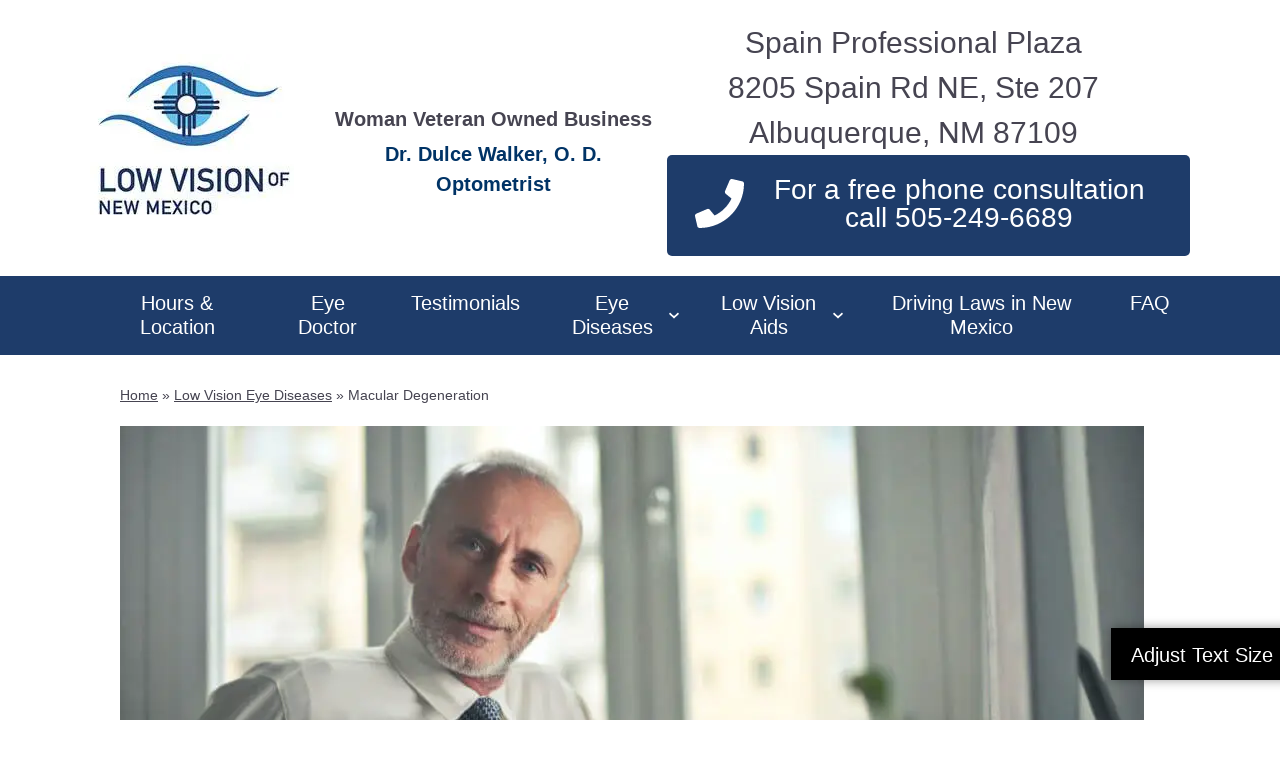

--- FILE ---
content_type: text/css
request_url: https://www.lowvisionnm.com/wp-content/uploads/sites/2689/bb-plugin/cache/2458-layout-partial.css?ver=3b5ac0a696f0626db533a930de49a466
body_size: 262
content:
.fl-node-590ca47410a2b {color: #ffffff;}.fl-builder-content .fl-node-590ca47410a2b *:not(input):not(textarea):not(select):not(a):not(h1):not(h2):not(h3):not(h4):not(h5):not(h6):not(.fl-menu-mobile-toggle) {color: inherit;}.fl-builder-content .fl-node-590ca47410a2b a {color: #ffffff;}.fl-builder-content .fl-node-590ca47410a2b a:hover {color: #ffffff;}.fl-builder-content .fl-node-590ca47410a2b h1,.fl-builder-content .fl-node-590ca47410a2b h2,.fl-builder-content .fl-node-590ca47410a2b h3,.fl-builder-content .fl-node-590ca47410a2b h4,.fl-builder-content .fl-node-590ca47410a2b h5,.fl-builder-content .fl-node-590ca47410a2b h6,.fl-builder-content .fl-node-590ca47410a2b h1 a,.fl-builder-content .fl-node-590ca47410a2b h2 a,.fl-builder-content .fl-node-590ca47410a2b h3 a,.fl-builder-content .fl-node-590ca47410a2b h4 a,.fl-builder-content .fl-node-590ca47410a2b h5 a,.fl-builder-content .fl-node-590ca47410a2b h6 a {color: #ffffff;}.fl-node-590ca47410a2b > .fl-row-content-wrap {background-color: #1E3C6A;border-style: solid;border-width: 0;background-clip: border-box;border-color: #ffffff;border-top-width: 4px;border-right-width: 0px;border-bottom-width: 1px;border-left-width: 0px;}.fl-node-590ca47410a2b .fl-row-content {max-width: 1086px;}.fl-node-590ca47410ab0 {width: 100%;}.fl-node-5e9c408610eef {width: 100%;} .fl-node-590ca47410aec > .fl-module-content {margin-bottom:10px;} .fl-node-60197bdf6bc88 > .fl-module-content {margin-bottom:5px;} .fl-node-590ca47410b26 > .fl-module-content {margin-top:10px;margin-bottom:10px;} .fl-node-5e9c4093df848 > .fl-module-content {margin-top:0px;margin-right:5px;} .fl-node-5c0570d7d30b2 > .fl-module-content {margin-bottom:5px;} .fl-node-61059ec12214f > .fl-module-content {margin-top:10px;margin-bottom:5px;}